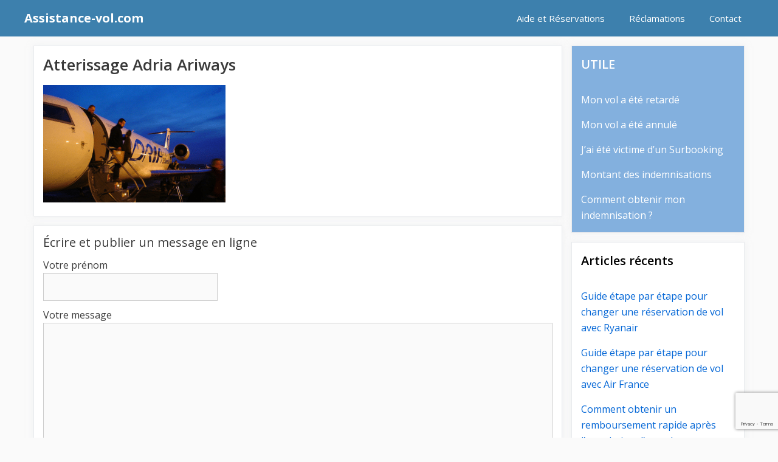

--- FILE ---
content_type: text/html; charset=utf-8
request_url: https://www.google.com/recaptcha/api2/anchor?ar=1&k=6Lf-pssUAAAAAEvB5uJjPPNtbmVBu15_q8atafs9&co=aHR0cHM6Ly9hc3Npc3RhbmNlLXZvbC5jb206NDQz&hl=en&v=PoyoqOPhxBO7pBk68S4YbpHZ&size=invisible&anchor-ms=20000&execute-ms=30000&cb=8m9o9gwongc2
body_size: 48830
content:
<!DOCTYPE HTML><html dir="ltr" lang="en"><head><meta http-equiv="Content-Type" content="text/html; charset=UTF-8">
<meta http-equiv="X-UA-Compatible" content="IE=edge">
<title>reCAPTCHA</title>
<style type="text/css">
/* cyrillic-ext */
@font-face {
  font-family: 'Roboto';
  font-style: normal;
  font-weight: 400;
  font-stretch: 100%;
  src: url(//fonts.gstatic.com/s/roboto/v48/KFO7CnqEu92Fr1ME7kSn66aGLdTylUAMa3GUBHMdazTgWw.woff2) format('woff2');
  unicode-range: U+0460-052F, U+1C80-1C8A, U+20B4, U+2DE0-2DFF, U+A640-A69F, U+FE2E-FE2F;
}
/* cyrillic */
@font-face {
  font-family: 'Roboto';
  font-style: normal;
  font-weight: 400;
  font-stretch: 100%;
  src: url(//fonts.gstatic.com/s/roboto/v48/KFO7CnqEu92Fr1ME7kSn66aGLdTylUAMa3iUBHMdazTgWw.woff2) format('woff2');
  unicode-range: U+0301, U+0400-045F, U+0490-0491, U+04B0-04B1, U+2116;
}
/* greek-ext */
@font-face {
  font-family: 'Roboto';
  font-style: normal;
  font-weight: 400;
  font-stretch: 100%;
  src: url(//fonts.gstatic.com/s/roboto/v48/KFO7CnqEu92Fr1ME7kSn66aGLdTylUAMa3CUBHMdazTgWw.woff2) format('woff2');
  unicode-range: U+1F00-1FFF;
}
/* greek */
@font-face {
  font-family: 'Roboto';
  font-style: normal;
  font-weight: 400;
  font-stretch: 100%;
  src: url(//fonts.gstatic.com/s/roboto/v48/KFO7CnqEu92Fr1ME7kSn66aGLdTylUAMa3-UBHMdazTgWw.woff2) format('woff2');
  unicode-range: U+0370-0377, U+037A-037F, U+0384-038A, U+038C, U+038E-03A1, U+03A3-03FF;
}
/* math */
@font-face {
  font-family: 'Roboto';
  font-style: normal;
  font-weight: 400;
  font-stretch: 100%;
  src: url(//fonts.gstatic.com/s/roboto/v48/KFO7CnqEu92Fr1ME7kSn66aGLdTylUAMawCUBHMdazTgWw.woff2) format('woff2');
  unicode-range: U+0302-0303, U+0305, U+0307-0308, U+0310, U+0312, U+0315, U+031A, U+0326-0327, U+032C, U+032F-0330, U+0332-0333, U+0338, U+033A, U+0346, U+034D, U+0391-03A1, U+03A3-03A9, U+03B1-03C9, U+03D1, U+03D5-03D6, U+03F0-03F1, U+03F4-03F5, U+2016-2017, U+2034-2038, U+203C, U+2040, U+2043, U+2047, U+2050, U+2057, U+205F, U+2070-2071, U+2074-208E, U+2090-209C, U+20D0-20DC, U+20E1, U+20E5-20EF, U+2100-2112, U+2114-2115, U+2117-2121, U+2123-214F, U+2190, U+2192, U+2194-21AE, U+21B0-21E5, U+21F1-21F2, U+21F4-2211, U+2213-2214, U+2216-22FF, U+2308-230B, U+2310, U+2319, U+231C-2321, U+2336-237A, U+237C, U+2395, U+239B-23B7, U+23D0, U+23DC-23E1, U+2474-2475, U+25AF, U+25B3, U+25B7, U+25BD, U+25C1, U+25CA, U+25CC, U+25FB, U+266D-266F, U+27C0-27FF, U+2900-2AFF, U+2B0E-2B11, U+2B30-2B4C, U+2BFE, U+3030, U+FF5B, U+FF5D, U+1D400-1D7FF, U+1EE00-1EEFF;
}
/* symbols */
@font-face {
  font-family: 'Roboto';
  font-style: normal;
  font-weight: 400;
  font-stretch: 100%;
  src: url(//fonts.gstatic.com/s/roboto/v48/KFO7CnqEu92Fr1ME7kSn66aGLdTylUAMaxKUBHMdazTgWw.woff2) format('woff2');
  unicode-range: U+0001-000C, U+000E-001F, U+007F-009F, U+20DD-20E0, U+20E2-20E4, U+2150-218F, U+2190, U+2192, U+2194-2199, U+21AF, U+21E6-21F0, U+21F3, U+2218-2219, U+2299, U+22C4-22C6, U+2300-243F, U+2440-244A, U+2460-24FF, U+25A0-27BF, U+2800-28FF, U+2921-2922, U+2981, U+29BF, U+29EB, U+2B00-2BFF, U+4DC0-4DFF, U+FFF9-FFFB, U+10140-1018E, U+10190-1019C, U+101A0, U+101D0-101FD, U+102E0-102FB, U+10E60-10E7E, U+1D2C0-1D2D3, U+1D2E0-1D37F, U+1F000-1F0FF, U+1F100-1F1AD, U+1F1E6-1F1FF, U+1F30D-1F30F, U+1F315, U+1F31C, U+1F31E, U+1F320-1F32C, U+1F336, U+1F378, U+1F37D, U+1F382, U+1F393-1F39F, U+1F3A7-1F3A8, U+1F3AC-1F3AF, U+1F3C2, U+1F3C4-1F3C6, U+1F3CA-1F3CE, U+1F3D4-1F3E0, U+1F3ED, U+1F3F1-1F3F3, U+1F3F5-1F3F7, U+1F408, U+1F415, U+1F41F, U+1F426, U+1F43F, U+1F441-1F442, U+1F444, U+1F446-1F449, U+1F44C-1F44E, U+1F453, U+1F46A, U+1F47D, U+1F4A3, U+1F4B0, U+1F4B3, U+1F4B9, U+1F4BB, U+1F4BF, U+1F4C8-1F4CB, U+1F4D6, U+1F4DA, U+1F4DF, U+1F4E3-1F4E6, U+1F4EA-1F4ED, U+1F4F7, U+1F4F9-1F4FB, U+1F4FD-1F4FE, U+1F503, U+1F507-1F50B, U+1F50D, U+1F512-1F513, U+1F53E-1F54A, U+1F54F-1F5FA, U+1F610, U+1F650-1F67F, U+1F687, U+1F68D, U+1F691, U+1F694, U+1F698, U+1F6AD, U+1F6B2, U+1F6B9-1F6BA, U+1F6BC, U+1F6C6-1F6CF, U+1F6D3-1F6D7, U+1F6E0-1F6EA, U+1F6F0-1F6F3, U+1F6F7-1F6FC, U+1F700-1F7FF, U+1F800-1F80B, U+1F810-1F847, U+1F850-1F859, U+1F860-1F887, U+1F890-1F8AD, U+1F8B0-1F8BB, U+1F8C0-1F8C1, U+1F900-1F90B, U+1F93B, U+1F946, U+1F984, U+1F996, U+1F9E9, U+1FA00-1FA6F, U+1FA70-1FA7C, U+1FA80-1FA89, U+1FA8F-1FAC6, U+1FACE-1FADC, U+1FADF-1FAE9, U+1FAF0-1FAF8, U+1FB00-1FBFF;
}
/* vietnamese */
@font-face {
  font-family: 'Roboto';
  font-style: normal;
  font-weight: 400;
  font-stretch: 100%;
  src: url(//fonts.gstatic.com/s/roboto/v48/KFO7CnqEu92Fr1ME7kSn66aGLdTylUAMa3OUBHMdazTgWw.woff2) format('woff2');
  unicode-range: U+0102-0103, U+0110-0111, U+0128-0129, U+0168-0169, U+01A0-01A1, U+01AF-01B0, U+0300-0301, U+0303-0304, U+0308-0309, U+0323, U+0329, U+1EA0-1EF9, U+20AB;
}
/* latin-ext */
@font-face {
  font-family: 'Roboto';
  font-style: normal;
  font-weight: 400;
  font-stretch: 100%;
  src: url(//fonts.gstatic.com/s/roboto/v48/KFO7CnqEu92Fr1ME7kSn66aGLdTylUAMa3KUBHMdazTgWw.woff2) format('woff2');
  unicode-range: U+0100-02BA, U+02BD-02C5, U+02C7-02CC, U+02CE-02D7, U+02DD-02FF, U+0304, U+0308, U+0329, U+1D00-1DBF, U+1E00-1E9F, U+1EF2-1EFF, U+2020, U+20A0-20AB, U+20AD-20C0, U+2113, U+2C60-2C7F, U+A720-A7FF;
}
/* latin */
@font-face {
  font-family: 'Roboto';
  font-style: normal;
  font-weight: 400;
  font-stretch: 100%;
  src: url(//fonts.gstatic.com/s/roboto/v48/KFO7CnqEu92Fr1ME7kSn66aGLdTylUAMa3yUBHMdazQ.woff2) format('woff2');
  unicode-range: U+0000-00FF, U+0131, U+0152-0153, U+02BB-02BC, U+02C6, U+02DA, U+02DC, U+0304, U+0308, U+0329, U+2000-206F, U+20AC, U+2122, U+2191, U+2193, U+2212, U+2215, U+FEFF, U+FFFD;
}
/* cyrillic-ext */
@font-face {
  font-family: 'Roboto';
  font-style: normal;
  font-weight: 500;
  font-stretch: 100%;
  src: url(//fonts.gstatic.com/s/roboto/v48/KFO7CnqEu92Fr1ME7kSn66aGLdTylUAMa3GUBHMdazTgWw.woff2) format('woff2');
  unicode-range: U+0460-052F, U+1C80-1C8A, U+20B4, U+2DE0-2DFF, U+A640-A69F, U+FE2E-FE2F;
}
/* cyrillic */
@font-face {
  font-family: 'Roboto';
  font-style: normal;
  font-weight: 500;
  font-stretch: 100%;
  src: url(//fonts.gstatic.com/s/roboto/v48/KFO7CnqEu92Fr1ME7kSn66aGLdTylUAMa3iUBHMdazTgWw.woff2) format('woff2');
  unicode-range: U+0301, U+0400-045F, U+0490-0491, U+04B0-04B1, U+2116;
}
/* greek-ext */
@font-face {
  font-family: 'Roboto';
  font-style: normal;
  font-weight: 500;
  font-stretch: 100%;
  src: url(//fonts.gstatic.com/s/roboto/v48/KFO7CnqEu92Fr1ME7kSn66aGLdTylUAMa3CUBHMdazTgWw.woff2) format('woff2');
  unicode-range: U+1F00-1FFF;
}
/* greek */
@font-face {
  font-family: 'Roboto';
  font-style: normal;
  font-weight: 500;
  font-stretch: 100%;
  src: url(//fonts.gstatic.com/s/roboto/v48/KFO7CnqEu92Fr1ME7kSn66aGLdTylUAMa3-UBHMdazTgWw.woff2) format('woff2');
  unicode-range: U+0370-0377, U+037A-037F, U+0384-038A, U+038C, U+038E-03A1, U+03A3-03FF;
}
/* math */
@font-face {
  font-family: 'Roboto';
  font-style: normal;
  font-weight: 500;
  font-stretch: 100%;
  src: url(//fonts.gstatic.com/s/roboto/v48/KFO7CnqEu92Fr1ME7kSn66aGLdTylUAMawCUBHMdazTgWw.woff2) format('woff2');
  unicode-range: U+0302-0303, U+0305, U+0307-0308, U+0310, U+0312, U+0315, U+031A, U+0326-0327, U+032C, U+032F-0330, U+0332-0333, U+0338, U+033A, U+0346, U+034D, U+0391-03A1, U+03A3-03A9, U+03B1-03C9, U+03D1, U+03D5-03D6, U+03F0-03F1, U+03F4-03F5, U+2016-2017, U+2034-2038, U+203C, U+2040, U+2043, U+2047, U+2050, U+2057, U+205F, U+2070-2071, U+2074-208E, U+2090-209C, U+20D0-20DC, U+20E1, U+20E5-20EF, U+2100-2112, U+2114-2115, U+2117-2121, U+2123-214F, U+2190, U+2192, U+2194-21AE, U+21B0-21E5, U+21F1-21F2, U+21F4-2211, U+2213-2214, U+2216-22FF, U+2308-230B, U+2310, U+2319, U+231C-2321, U+2336-237A, U+237C, U+2395, U+239B-23B7, U+23D0, U+23DC-23E1, U+2474-2475, U+25AF, U+25B3, U+25B7, U+25BD, U+25C1, U+25CA, U+25CC, U+25FB, U+266D-266F, U+27C0-27FF, U+2900-2AFF, U+2B0E-2B11, U+2B30-2B4C, U+2BFE, U+3030, U+FF5B, U+FF5D, U+1D400-1D7FF, U+1EE00-1EEFF;
}
/* symbols */
@font-face {
  font-family: 'Roboto';
  font-style: normal;
  font-weight: 500;
  font-stretch: 100%;
  src: url(//fonts.gstatic.com/s/roboto/v48/KFO7CnqEu92Fr1ME7kSn66aGLdTylUAMaxKUBHMdazTgWw.woff2) format('woff2');
  unicode-range: U+0001-000C, U+000E-001F, U+007F-009F, U+20DD-20E0, U+20E2-20E4, U+2150-218F, U+2190, U+2192, U+2194-2199, U+21AF, U+21E6-21F0, U+21F3, U+2218-2219, U+2299, U+22C4-22C6, U+2300-243F, U+2440-244A, U+2460-24FF, U+25A0-27BF, U+2800-28FF, U+2921-2922, U+2981, U+29BF, U+29EB, U+2B00-2BFF, U+4DC0-4DFF, U+FFF9-FFFB, U+10140-1018E, U+10190-1019C, U+101A0, U+101D0-101FD, U+102E0-102FB, U+10E60-10E7E, U+1D2C0-1D2D3, U+1D2E0-1D37F, U+1F000-1F0FF, U+1F100-1F1AD, U+1F1E6-1F1FF, U+1F30D-1F30F, U+1F315, U+1F31C, U+1F31E, U+1F320-1F32C, U+1F336, U+1F378, U+1F37D, U+1F382, U+1F393-1F39F, U+1F3A7-1F3A8, U+1F3AC-1F3AF, U+1F3C2, U+1F3C4-1F3C6, U+1F3CA-1F3CE, U+1F3D4-1F3E0, U+1F3ED, U+1F3F1-1F3F3, U+1F3F5-1F3F7, U+1F408, U+1F415, U+1F41F, U+1F426, U+1F43F, U+1F441-1F442, U+1F444, U+1F446-1F449, U+1F44C-1F44E, U+1F453, U+1F46A, U+1F47D, U+1F4A3, U+1F4B0, U+1F4B3, U+1F4B9, U+1F4BB, U+1F4BF, U+1F4C8-1F4CB, U+1F4D6, U+1F4DA, U+1F4DF, U+1F4E3-1F4E6, U+1F4EA-1F4ED, U+1F4F7, U+1F4F9-1F4FB, U+1F4FD-1F4FE, U+1F503, U+1F507-1F50B, U+1F50D, U+1F512-1F513, U+1F53E-1F54A, U+1F54F-1F5FA, U+1F610, U+1F650-1F67F, U+1F687, U+1F68D, U+1F691, U+1F694, U+1F698, U+1F6AD, U+1F6B2, U+1F6B9-1F6BA, U+1F6BC, U+1F6C6-1F6CF, U+1F6D3-1F6D7, U+1F6E0-1F6EA, U+1F6F0-1F6F3, U+1F6F7-1F6FC, U+1F700-1F7FF, U+1F800-1F80B, U+1F810-1F847, U+1F850-1F859, U+1F860-1F887, U+1F890-1F8AD, U+1F8B0-1F8BB, U+1F8C0-1F8C1, U+1F900-1F90B, U+1F93B, U+1F946, U+1F984, U+1F996, U+1F9E9, U+1FA00-1FA6F, U+1FA70-1FA7C, U+1FA80-1FA89, U+1FA8F-1FAC6, U+1FACE-1FADC, U+1FADF-1FAE9, U+1FAF0-1FAF8, U+1FB00-1FBFF;
}
/* vietnamese */
@font-face {
  font-family: 'Roboto';
  font-style: normal;
  font-weight: 500;
  font-stretch: 100%;
  src: url(//fonts.gstatic.com/s/roboto/v48/KFO7CnqEu92Fr1ME7kSn66aGLdTylUAMa3OUBHMdazTgWw.woff2) format('woff2');
  unicode-range: U+0102-0103, U+0110-0111, U+0128-0129, U+0168-0169, U+01A0-01A1, U+01AF-01B0, U+0300-0301, U+0303-0304, U+0308-0309, U+0323, U+0329, U+1EA0-1EF9, U+20AB;
}
/* latin-ext */
@font-face {
  font-family: 'Roboto';
  font-style: normal;
  font-weight: 500;
  font-stretch: 100%;
  src: url(//fonts.gstatic.com/s/roboto/v48/KFO7CnqEu92Fr1ME7kSn66aGLdTylUAMa3KUBHMdazTgWw.woff2) format('woff2');
  unicode-range: U+0100-02BA, U+02BD-02C5, U+02C7-02CC, U+02CE-02D7, U+02DD-02FF, U+0304, U+0308, U+0329, U+1D00-1DBF, U+1E00-1E9F, U+1EF2-1EFF, U+2020, U+20A0-20AB, U+20AD-20C0, U+2113, U+2C60-2C7F, U+A720-A7FF;
}
/* latin */
@font-face {
  font-family: 'Roboto';
  font-style: normal;
  font-weight: 500;
  font-stretch: 100%;
  src: url(//fonts.gstatic.com/s/roboto/v48/KFO7CnqEu92Fr1ME7kSn66aGLdTylUAMa3yUBHMdazQ.woff2) format('woff2');
  unicode-range: U+0000-00FF, U+0131, U+0152-0153, U+02BB-02BC, U+02C6, U+02DA, U+02DC, U+0304, U+0308, U+0329, U+2000-206F, U+20AC, U+2122, U+2191, U+2193, U+2212, U+2215, U+FEFF, U+FFFD;
}
/* cyrillic-ext */
@font-face {
  font-family: 'Roboto';
  font-style: normal;
  font-weight: 900;
  font-stretch: 100%;
  src: url(//fonts.gstatic.com/s/roboto/v48/KFO7CnqEu92Fr1ME7kSn66aGLdTylUAMa3GUBHMdazTgWw.woff2) format('woff2');
  unicode-range: U+0460-052F, U+1C80-1C8A, U+20B4, U+2DE0-2DFF, U+A640-A69F, U+FE2E-FE2F;
}
/* cyrillic */
@font-face {
  font-family: 'Roboto';
  font-style: normal;
  font-weight: 900;
  font-stretch: 100%;
  src: url(//fonts.gstatic.com/s/roboto/v48/KFO7CnqEu92Fr1ME7kSn66aGLdTylUAMa3iUBHMdazTgWw.woff2) format('woff2');
  unicode-range: U+0301, U+0400-045F, U+0490-0491, U+04B0-04B1, U+2116;
}
/* greek-ext */
@font-face {
  font-family: 'Roboto';
  font-style: normal;
  font-weight: 900;
  font-stretch: 100%;
  src: url(//fonts.gstatic.com/s/roboto/v48/KFO7CnqEu92Fr1ME7kSn66aGLdTylUAMa3CUBHMdazTgWw.woff2) format('woff2');
  unicode-range: U+1F00-1FFF;
}
/* greek */
@font-face {
  font-family: 'Roboto';
  font-style: normal;
  font-weight: 900;
  font-stretch: 100%;
  src: url(//fonts.gstatic.com/s/roboto/v48/KFO7CnqEu92Fr1ME7kSn66aGLdTylUAMa3-UBHMdazTgWw.woff2) format('woff2');
  unicode-range: U+0370-0377, U+037A-037F, U+0384-038A, U+038C, U+038E-03A1, U+03A3-03FF;
}
/* math */
@font-face {
  font-family: 'Roboto';
  font-style: normal;
  font-weight: 900;
  font-stretch: 100%;
  src: url(//fonts.gstatic.com/s/roboto/v48/KFO7CnqEu92Fr1ME7kSn66aGLdTylUAMawCUBHMdazTgWw.woff2) format('woff2');
  unicode-range: U+0302-0303, U+0305, U+0307-0308, U+0310, U+0312, U+0315, U+031A, U+0326-0327, U+032C, U+032F-0330, U+0332-0333, U+0338, U+033A, U+0346, U+034D, U+0391-03A1, U+03A3-03A9, U+03B1-03C9, U+03D1, U+03D5-03D6, U+03F0-03F1, U+03F4-03F5, U+2016-2017, U+2034-2038, U+203C, U+2040, U+2043, U+2047, U+2050, U+2057, U+205F, U+2070-2071, U+2074-208E, U+2090-209C, U+20D0-20DC, U+20E1, U+20E5-20EF, U+2100-2112, U+2114-2115, U+2117-2121, U+2123-214F, U+2190, U+2192, U+2194-21AE, U+21B0-21E5, U+21F1-21F2, U+21F4-2211, U+2213-2214, U+2216-22FF, U+2308-230B, U+2310, U+2319, U+231C-2321, U+2336-237A, U+237C, U+2395, U+239B-23B7, U+23D0, U+23DC-23E1, U+2474-2475, U+25AF, U+25B3, U+25B7, U+25BD, U+25C1, U+25CA, U+25CC, U+25FB, U+266D-266F, U+27C0-27FF, U+2900-2AFF, U+2B0E-2B11, U+2B30-2B4C, U+2BFE, U+3030, U+FF5B, U+FF5D, U+1D400-1D7FF, U+1EE00-1EEFF;
}
/* symbols */
@font-face {
  font-family: 'Roboto';
  font-style: normal;
  font-weight: 900;
  font-stretch: 100%;
  src: url(//fonts.gstatic.com/s/roboto/v48/KFO7CnqEu92Fr1ME7kSn66aGLdTylUAMaxKUBHMdazTgWw.woff2) format('woff2');
  unicode-range: U+0001-000C, U+000E-001F, U+007F-009F, U+20DD-20E0, U+20E2-20E4, U+2150-218F, U+2190, U+2192, U+2194-2199, U+21AF, U+21E6-21F0, U+21F3, U+2218-2219, U+2299, U+22C4-22C6, U+2300-243F, U+2440-244A, U+2460-24FF, U+25A0-27BF, U+2800-28FF, U+2921-2922, U+2981, U+29BF, U+29EB, U+2B00-2BFF, U+4DC0-4DFF, U+FFF9-FFFB, U+10140-1018E, U+10190-1019C, U+101A0, U+101D0-101FD, U+102E0-102FB, U+10E60-10E7E, U+1D2C0-1D2D3, U+1D2E0-1D37F, U+1F000-1F0FF, U+1F100-1F1AD, U+1F1E6-1F1FF, U+1F30D-1F30F, U+1F315, U+1F31C, U+1F31E, U+1F320-1F32C, U+1F336, U+1F378, U+1F37D, U+1F382, U+1F393-1F39F, U+1F3A7-1F3A8, U+1F3AC-1F3AF, U+1F3C2, U+1F3C4-1F3C6, U+1F3CA-1F3CE, U+1F3D4-1F3E0, U+1F3ED, U+1F3F1-1F3F3, U+1F3F5-1F3F7, U+1F408, U+1F415, U+1F41F, U+1F426, U+1F43F, U+1F441-1F442, U+1F444, U+1F446-1F449, U+1F44C-1F44E, U+1F453, U+1F46A, U+1F47D, U+1F4A3, U+1F4B0, U+1F4B3, U+1F4B9, U+1F4BB, U+1F4BF, U+1F4C8-1F4CB, U+1F4D6, U+1F4DA, U+1F4DF, U+1F4E3-1F4E6, U+1F4EA-1F4ED, U+1F4F7, U+1F4F9-1F4FB, U+1F4FD-1F4FE, U+1F503, U+1F507-1F50B, U+1F50D, U+1F512-1F513, U+1F53E-1F54A, U+1F54F-1F5FA, U+1F610, U+1F650-1F67F, U+1F687, U+1F68D, U+1F691, U+1F694, U+1F698, U+1F6AD, U+1F6B2, U+1F6B9-1F6BA, U+1F6BC, U+1F6C6-1F6CF, U+1F6D3-1F6D7, U+1F6E0-1F6EA, U+1F6F0-1F6F3, U+1F6F7-1F6FC, U+1F700-1F7FF, U+1F800-1F80B, U+1F810-1F847, U+1F850-1F859, U+1F860-1F887, U+1F890-1F8AD, U+1F8B0-1F8BB, U+1F8C0-1F8C1, U+1F900-1F90B, U+1F93B, U+1F946, U+1F984, U+1F996, U+1F9E9, U+1FA00-1FA6F, U+1FA70-1FA7C, U+1FA80-1FA89, U+1FA8F-1FAC6, U+1FACE-1FADC, U+1FADF-1FAE9, U+1FAF0-1FAF8, U+1FB00-1FBFF;
}
/* vietnamese */
@font-face {
  font-family: 'Roboto';
  font-style: normal;
  font-weight: 900;
  font-stretch: 100%;
  src: url(//fonts.gstatic.com/s/roboto/v48/KFO7CnqEu92Fr1ME7kSn66aGLdTylUAMa3OUBHMdazTgWw.woff2) format('woff2');
  unicode-range: U+0102-0103, U+0110-0111, U+0128-0129, U+0168-0169, U+01A0-01A1, U+01AF-01B0, U+0300-0301, U+0303-0304, U+0308-0309, U+0323, U+0329, U+1EA0-1EF9, U+20AB;
}
/* latin-ext */
@font-face {
  font-family: 'Roboto';
  font-style: normal;
  font-weight: 900;
  font-stretch: 100%;
  src: url(//fonts.gstatic.com/s/roboto/v48/KFO7CnqEu92Fr1ME7kSn66aGLdTylUAMa3KUBHMdazTgWw.woff2) format('woff2');
  unicode-range: U+0100-02BA, U+02BD-02C5, U+02C7-02CC, U+02CE-02D7, U+02DD-02FF, U+0304, U+0308, U+0329, U+1D00-1DBF, U+1E00-1E9F, U+1EF2-1EFF, U+2020, U+20A0-20AB, U+20AD-20C0, U+2113, U+2C60-2C7F, U+A720-A7FF;
}
/* latin */
@font-face {
  font-family: 'Roboto';
  font-style: normal;
  font-weight: 900;
  font-stretch: 100%;
  src: url(//fonts.gstatic.com/s/roboto/v48/KFO7CnqEu92Fr1ME7kSn66aGLdTylUAMa3yUBHMdazQ.woff2) format('woff2');
  unicode-range: U+0000-00FF, U+0131, U+0152-0153, U+02BB-02BC, U+02C6, U+02DA, U+02DC, U+0304, U+0308, U+0329, U+2000-206F, U+20AC, U+2122, U+2191, U+2193, U+2212, U+2215, U+FEFF, U+FFFD;
}

</style>
<link rel="stylesheet" type="text/css" href="https://www.gstatic.com/recaptcha/releases/PoyoqOPhxBO7pBk68S4YbpHZ/styles__ltr.css">
<script nonce="57X2eFTY5otB9KUni7o0Wg" type="text/javascript">window['__recaptcha_api'] = 'https://www.google.com/recaptcha/api2/';</script>
<script type="text/javascript" src="https://www.gstatic.com/recaptcha/releases/PoyoqOPhxBO7pBk68S4YbpHZ/recaptcha__en.js" nonce="57X2eFTY5otB9KUni7o0Wg">
      
    </script></head>
<body><div id="rc-anchor-alert" class="rc-anchor-alert"></div>
<input type="hidden" id="recaptcha-token" value="[base64]">
<script type="text/javascript" nonce="57X2eFTY5otB9KUni7o0Wg">
      recaptcha.anchor.Main.init("[\x22ainput\x22,[\x22bgdata\x22,\x22\x22,\[base64]/[base64]/[base64]/ZyhXLGgpOnEoW04sMjEsbF0sVywwKSxoKSxmYWxzZSxmYWxzZSl9Y2F0Y2goayl7RygzNTgsVyk/[base64]/[base64]/[base64]/[base64]/[base64]/[base64]/[base64]/bmV3IEJbT10oRFswXSk6dz09Mj9uZXcgQltPXShEWzBdLERbMV0pOnc9PTM/bmV3IEJbT10oRFswXSxEWzFdLERbMl0pOnc9PTQ/[base64]/[base64]/[base64]/[base64]/[base64]\\u003d\x22,\[base64]\x22,\x22w57Du8K2I8KFw5xcw4U6K8KtwqQ5wqPDtxRTHAZlwqI5w4fDtsKewq3CrWN9wrtpw4rDq1vDvsOJwqY0UsOBGQLClmEuYm/DrsOaCsKxw4FQZnbChSIUSMOLw4DCosKbw7vCosKjwr3CoMOAKAzCssKtWcKiwqbChCJfAcOtw5TCg8KrwpbCvFvCh8OJKDZeXcO8C8KqaTBycMOqJB/Cg8KfHBQTw5grYkV3wrvCmcOGw7vDvMOcTzlRwqIFwo09w4TDkxcVwoAOwoLCjsOLSsKKw7jClFbCu8KBIRMwasKXw5/Cv3oGaRDDimHDvRhMwonDlMKlTgzDsiEgEsO6wprDslHDk8OQwpldwq9OOFogKH5Ow5rCsMKZwqxPLljDvxHDtMOuw7LDnxzDnMOoLR/DtcKpNcK4W8KpwqzCgjDCocKZw6bCsRjDi8OZw63DqMOXw5Bdw6snXcOJVCXCucKhwoDCgV3ClMOZw6vDgQ0CMMOEw5jDjQfCi1TClMK8MUnDuRTCmsOXXn3CoHAuUcK6wqDDmwQVchPCo8K1w7oIXncYwprDmxHDplx/PEt2w4HCixcjTkVDLwTCm3RDw4zDgVLCgTzDosK+wpjDjlE8wrJATMOLw5DDs8KQwqfDhEs2w41Aw5/[base64]/[base64]/DtMOkwqc0QBVZw5wYw5V/[base64]/[base64]/Dlk3Dr8Oxw5rDglYeFcKxPMKvF0PCiSUqfMONTsKtw6TClFsrWTDDvcKWwqjDhMKewqURJSTDqQvChwMKPFd8woFuG8K3w4XDl8K/wqTCssOtw53CksKRaMKTw6AyBMK+Zj0eRwPCh8Onw58+wqgpwrcjQ8OqwoLDjSFgwqYCS1JZwqptwrlIRMKpNcOZw5/CpcKdw71Pw7TCm8OtwrjDksKIUSvDnl7Dp0E5aWshDGfDpsKXdsKYIcKCJsOzbMKyf8OTdsOAw5zDpFwkYsKkMWUgw73DhBHCnMOsw6zCujPDhkg8w4Y1w5HCokNZw4PCn8Khwr/CsHjDl1rCqjTDg2hAw7rClmE5DsKAVxvDi8OsL8Kkw7/CpyU+Y8KOAEbCnUDCtTkow69Fw4bClwnDs3zDk3jCrGJxaMOqAMK4DcOJc0fDpcO2wp1Cw57DvsO9wp/[base64]/Cp8O7w5fCoCTDrMK6NAnDkMKQw7DChsOtw5zClsKkwoIUwqovwpt4SgVUw7IVwpQiwrPDkxfCgkUIPyF5wrLDhhNYw4zDmMOTw7nDlyBhF8KXw4Uqw63CisONS8OxHDPCuwzCkX/CshIJw5Jvwq3DnAJsWcOfacKVfMKzw7R1EkRxHTbDmcOPb0gBwoLCmFrClj/Cv8KPRcOLw5gwwp9bwqU0w5zCrDvDmVpWSxhvQlnCj0vDnAPDmWJsLsOpwrN/w4vDvXDCq8KrwpfDg8K0RkrCgsKOwpcfw7LCrcKawrANfcKjXsO1woDCvMOwwpI/[base64]/CqMO8SGPDlzZcw5ZowqZ5G13DplJ4w5LCmMKMwo0Nw54PwqPCl2VhGcKXwpskwrhUwrMYXC3CllrDnnZAw7XCqMKcw7/[base64]/[base64]/DtE/Ci03CjMOgwoPDmsKVFMKEHMKnw44uCsK4wqEiw5bCg8KEUcORwr7DhGtbwoLCq0oLw4Nfw7jCg00Hw5PDq8KOw7sHE8Opc8KifTrCl1NOCm92AsOnX8Ogw4YFPBLDhA7ClSjDs8Khw6HCih8Kw5rCrX/CuRjCtMOhAsOrdcK5wq3DusOxWcKtw4TCicKtIsKZw7AWwqM/H8KQFcKOXcOIwpIrXE3Co8O3w67DiG59JXvCp8O1UsO1woF2GsK7w4fDoMK+w4TDr8KAwqLCvQXCpcK/YMOGLcK+R8OOwqM0McO1wqAFw7ZFw7APCWTDncKXWsOjDA/DoMOVw5PCs2oZwqAKBXcDwpLDmgbCusKaw4w9wodnSU3CocO1QMORWTduG8OJw5rCnE/[base64]/ChcKew5sZwobCpn52w5jCp8Ksw5/Do8ORw6/DjWVUwpAswpfDgcOtwqrCiknCjsKOwqh3EHhARHrDpCx+XlfCqxLDqwwYc8OYw7bCoTHCl0QZHMKcw7YQCMOcPVnCq8ObwpwuJ8OvH1PCpMOzw77Cn8Oaw4jCsFHCtnUGFyolw5DDlsO4OsK1bVJzCcOnw4xQw7nCrcO3woTDsMK6wqHDrsK/Ex3CowYdwqtow6fDnMKKQkfCoGdiwpwtw6LDt8O+w47Dh3MbwpHCgzcawr1sJwrDgMKxw4nDk8ONEBVieUgUwoTCrMOoYVzDl115w7DCoWRgw7DCqsOdbhfDmhvCknjCqBjCvcKSW8K2wqQIKMKlYcORwoI0SMKOw61sM8KKwrF/TFLCjMK9IcK7w7huwrB5NcKrwo/DpcOQwpvCv8O6QQNCeEcfwo0WUHXCmmB/[base64]/CgQHDo8OAwrN4wq/DlsOkMHnCtUs3EwXDmsO4wrXDh8OzwoVBeMOXeMOXwqN8ACoUWMORwoAMw6FRCXIZFwQIfMO2w4hBVic3eVzCjcONJMOFwqvDmlzDmsK+WhTCiBPCqFwEaMOJw4MGw6jCicK0wqlbw4Rbw4YeG3w/B2ksAVTDtMKaZsKRRAsXDsOkwo8UbcOfwoVqSsKkISJZwqtbC8OAwpDDvsOxQwknwpV6w6bChBTCtMOyw6dhIB7CjsK9w7DCmyJpJ8K2wpfDkE7DuMKhw707wop9AlbDosKZw5/DrEbCtMK0ecO3FAFZwpLCigY5bg5Ewokew7rCjsOIworDp8O8w67DnkjDhcO2w6ECw7wmw71AJMK5w5fCvUrCkQ/CsD0eXsKHCcK6Iks/w4ZLfMOtwqISwrJmWMKWwpIcw4pUeMO9w6M/IsODCMOdw60RwrRmKsOUwoQ6QTtYSFJ6w6MUPhbDjGh+wqbDiEnDtMKzYzXCkcKrwpPCmsOIw4oUwoxYLDsgOnVwPcOMwrwjWXA1wrt6cMK1wo3DmsOKTQvDrcK5w5xfay7CtwUVwrArwplMHcODwobChhEcQsOLw68IwqPDtRfDiMODMcKRBcOWJX/[base64]/CmsOFGsKMTcK3Uksdw5/CujZ3CwYqwpbDgxPDp8KNw4nDmnPCocOxKSPCgMK9E8K9w7HCi1Z/YcKlBsO3Q8KUHMOLw6fClHrCmMKRRFBUwphIC8OWNnAeBMK1EMO4w6jDgsKVw4/ChsK9KMKQWyJmw6fClsKQwqhiwoLCo2vCjcOlwqjCrlbCjDfDnHQvw6PCmxBtw5XCjRzDnXRLwrbDp0/DoMOWUxvCrcOGwqxVW8KEJmwXPMKawqpBw7HDhMK/w6DCtAlFX8K+w4rCgcK5wp1+w6trBsOoeGnDkjHDi8Kzwo3DmcKfwqJ4w6fDglvClTnCk8KZw51rG05IamvCi3DCmVzCmcKkwozDisKVAMO/ZcOcwpYVXMKawoBfw5Jkwp5FwrNZLsOgw6bCriTChsKLTVUAA8Kxwr7DtDF1wr5gbcKvTMO0cxzCkn9QAGDCryhPw4wfP8KSLcKPw6rDmS7Cgx7DmMK2bMKkw7HCuTzCmw3CkxDDuhZyecOBwo/CgXYdw7tuwr/Cj1lBXm0KIF4jwoLDjWXDnMO3cU3DpMOMf0RlwoYLw7BDwoF5w67DqnQPwqHDnCXCm8K8LGPCpHkLwoDCijYRHFnCogglb8ONY0vCkGYIw6LDusK1wqgea1rComAUIsO+JMOxwpXDkzvCplDDjMOfWcKcw6vClMOkw6N5FA/Dq8O5fcK/w7ADJcODw41iwpHChMKHMcKKw5sTw7oWb8ODKVHCo8OqwpR8w5PCp8KXw7zDkcOuHSfDq8KlGBPCn37CqGjCisKPw5IKd8KyTiIZdis5Il8Tw5bCvzIkw6/DtX7CtcOywqo0w6/Cnn0/Jj/Dpm0nNVzDiBU9w54SWyjCnMOVw7HClylKw6ZHwqfDgsKMwqHCsWDChMOkwo8twpLChcOrQcKlCgBTw6IfIMKuY8KoQCRwRsK0wojCozrDhFpNw6NOL8Obw4zDgMOdw7tYRcOpw6fCrlDCiG42BWo/w4NqECfCgMKVw6JCHC9IWHk6wptAw75DUsKPGDYGwp4owrgxayLDscOXwqdDw6LCnGl6SMOFTV1tGcOuworDs8K9OMOGFMKgccKaw4BITjJRw5F7JWHDjjzCscKswr0OwpUzw7gBIUrDtcK4SShgwo/DmsKewq8QwrvDqMKVw79ZeyEcw7gXwoHCocKhTsKSwp9tYMOvw4FxHMKbw4Nsa27CkUnCmX3CnsKWTsKqw6fClQolwpQ1w5Rtw4xkw4tqw6JKwoNVworCkxbCoALCuifDnUJQwoUiQcKowq83ChJoQnIgw4E+w7QTw7/CuXJsVMKJY8KycsO5w6zDonRYS8Owwo7CkMKHw6fCksKew7jDv0R+wpMJEQnCkcOLw6JYKcKvX2xYwqcmcsOawpbChn8kwp3CiE/[base64]/[base64]/CvWLCgMOoDwkcPUvDgDbCvMK4RhDDkXfDp8OjV8OGw601w7XDh8O3wqJ+w67CsyJCwr/[base64]/B8OXNMOnw5PDhcK0dlTCtBNSUCLCjDzCq1fChsKuPcKZS2nDvgZlScK+wovCg8K1wqApSndIwrk/QQvCqWlRwpF1w69cwqHCqmfDpMOqwoXDs3PDvnJiwqbDqcK8XcOAPHnDt8Knw6IhwrnCi0UjcMKyNMKdwpYaw7Aqwp4tGsOmUSIRwr/[base64]/CgWXCmMK8w70ebHHCgcOQwqlKwoDDlkAkP8K4w6E/BybDhnRoworCu8OjG8KCWMKaw4UvE8Ovw6PCtcODw7J3M8KOw4/DmR03acKvwoXCvlvCssK1UU5ueMOQLMK7w7BMBcKHwqcMX3phw64twoAGw7fCiAjDgcK8N3IDwoQdw6oyw5gjw6ZVFMKBZ8KDEsO0wqAuw545wpzDsENEw5Fuw5XCrQnCuhQ9Ui1Mw41YIMKrwoHDp8O/wr7DucOiw4sywqhzwp0vw41kw4fDlVXDgcKMNMOsOlVDKcOzwpBlb8OOFChge8O0Ng3CpAIqwp4NRsO8GjnCmhfCqMOnGcK+w4DCq0jDln/[base64]/DpCzDi3TCscKYU8OTwpJ8XsOWZGbDqsOzwpjDqy0vYcOWwoDDiy/CtV1NZMK8aGjCncKPVD7DsALDpMOjS8OGwq1+AwPDqzvCoD9Cw4vDk1DDjcOgwrE+MAlxSCwdL0QjP8Olw7MJX2nDr8Ohw47Di8Orw4rDvXzDrsKvw4XDs8OSw50/YVHDm1YZw5fDv8OvFMKmw5TDnDvCm3s3woA8w4NIfsO7w5fCp8Olb3FleR7DhzAPwrzCp8KMwqVKZUDClVd9w6UuXMKlwpXDhzMSwrUta8OuwrxYwoFuCX5/wow7cEQNNG7Cr8ONwoRqw53CqmQ5NsOgSMOHwopxWkPCsCAHwqcYG8O1w61OXk7ClcOXwpcNEGgxw6jDgVAvUiE3w7o1DcKCc8KIaV5bH8K9L2bDo2DCqQArHi5QW8OKwqPCjkpqw794ClMxwpJ5YUrCjwjCmsO9bV9cNMOFA8OCw54dwqjCvsKofWB/w5vChVFzwqYEKMODbTMQdC4Gd8KrwoHDtcOgwp7DkMOGw61bwrx6cx3DsMOGaBbCmiBGw6Juc8KNw6vCicKNw4zCk8OQw4ITwoZcw7DDhcKYIcK5wpnDrA5IYUbCu8Oqw5ZZw6w+wpY+wrHCkz4LYkRCDlkXRcO7FsO/[base64]/Cu8Kxw4rDpjvDpsKHw67CpjZhw4JgVMOJOgF/SsOkXMOmw73CjQnCp1g3czbCu8OLBDgFaX8/w4TDgsOqTcOVw6gXw6kzNEtlVsK6TsKNw6zDnsKFbsKDwrEuw7PDiSTDlsKpw6XDskJIw6Ilw4LCt8KBCUZQPMOGccO9ecOlwpElw5Q3A3rDu1F6DcKzwq83w4PDrzPDt1HDv17CncO9wrHCvMOGeykLecOiw4TDjsOTwozDuMO6cj/CiG3DuMKsXcKHw6kiwqbCu8OFw51Fw4xZJCgvwqnCusOoIcOww5x+w5XDn1jCmTXCtcK7w7bDq8OtIMK5wpk1wrXClcOlwo5qwpTDtSvDoybDo20MwrLCrWnCs2VaV8KjRsOww51Qw6PDucOgVcKPUXRbT8OLw5LDnsOaw5bDkMK/w57CmsOsIcKmVAfCjQrDqcOWwrLCpcOVw43ChMKXIcOVw68NeERBKlTDqMOWO8Ogwqx2w58uw5PCgcKbwrI+w7nDpcKHSMKZw4Vrw7FgHsOuexTCqV/CnH1xw4bCi8KVNgHCoH8WCGzCt8KISsOswpFWw4PDrcOqKAhjIMKDGkV1DMOAXnzDmgBJw4HChUVHwrLCsBfCmhAVw6cBwobDncOWwpDCkAECWsOWQ8K7MCQffj7DmQ7CpsKGwrfDnilAw7zDj8KOA8K5c8OuYcKEwrvCr37DksOiw69ow4NlwrHCiD/ChhMdEcOyw5vCjsKLw483acOnw7bDrMKuajfDp0TCqDvDoRUfVFLDhsOHwqp4IW7DoQt0Olgvwo5twqnClBVwa8Osw4x6PsKWZD98w7V/N8KPwrg/[base64]/Dm8K4Y8KjSy7CiMOXwq/Dpj3DrRFww4New7zDosOoOMKjAcO/TcOtwo4Fw79HwosUwoIQw6DDsEnDucO7wqrCrMKBwoXDhMK0w7EQJTXDilJdw5dZGMO2wrJ5V8OZbxcJw6RJwrZqw7rCnn/[base64]/DjnDhsKGwq/DqkzDh3VVFBEbw7PDq2HDmirCucKUBXHDicKvOjvCo8K/[base64]/Dg8OZTS3ChWB4wrjDpy0fwptNwpoJw50sw4zDmsOMIMKzw6VwfwgwcMKgw4xQwqEdYSVvNSDDtVjCg0F1w7vDgRBzHXNiw5oFwo/DosOHccKQw4jCo8KEL8O1EcOKwqkCwrTCrH1Uwp5zwp9FKcORw6nCsMOkT1vCjsKKwqlbPMOfwpbCp8KHBcO7woVkLxzDtUdiw7XCqTjDi8OQE8OoCgBew4/Cin49woBHasKrKQnDg8O4w7k/wqvCnMKYSMOXw6IUOsKzDMOdw4BIw6dyw6XCn8OhwpwGw4jDtMOawp/Dh8KORsOcw4QzElcTQMK2FkjCrn/CmR/[base64]/CrHp6McKFwqcVK8OYw5towrpmO25dwqbCqsOSwp4vT8O4w4vCliZpQMO3w6cOB8KowrF5LcOTwqDDn0TCscOJUsOXD0PDmxgIw7/CsljCr28gw6cgajFHLAkOw7xMfDFMw6/DpSt+PMKcb8KcDFEKa0bDicKzwqZRwr/DrG4Bw7/DtgVxC8Krc8OjN37CrjDDncOsEsOYw6rCp8OZXMO7aMKiJUQxw61vwprDkypXKcOWwoUawrnCt8K+Oy/DicOtwpdxNHrCgXxhwqnDggzDvcO7I8OJbMOkd8OrKBTDs2EROcKHa8OzwrTDrGxVL8Obwpl4Gl/CncO1wqXCgMOAFmMwwoLClFTCpRsHw6t3w50DwpbCtCsYw7gBwqJLw7LCocKwwrFICxV/[base64]/CmQbDusOtw5AMalsgw6w+BMK8eMKXw6XCt0PCvR/[base64]/[base64]/[base64]/IXTDn1UIS8O3wqdLwpPCu3XCiMOFwoRrYsO6fTxVLlU+wovDo8OKCcKKw4LCnzFZcDPCsi1ew4xLwqrCujxYUBwwworCpn5BfngHUsONN8OUwo8Zw5XDmAfDtldKw7fDgS4pw5DCtiQZMcO3wqRdw5PDiMOdw4PCtsK/GMO3w4fDs3oAw4JPw6ZhDsKaJ8Kfwpk8ZsOmwqwCwr4sbcONw5AXOTDDosOewo0Uw48/[base64]/[base64]/YcKUQkvCiT/[base64]/FwTDoAUJccOiw79ywrY1YFNnwrUSQk/CjhrDg8KQw7lrFcKAVl3CuMOJw53CnljCvMOow6bCj8OJacOHOUfCisKpw5XCuDkiOkfDp0vCm2DDl8K+K1BJcsKGJ8KOHVgdKCICw7VDWy/ChE9wGntMAsOJeS3CssKdwoTDuhdEFsOPDXzCgxHDkMKtKzV0wrZQHSbCn3s1wqTDshXDlsKOQHjCscOCw4ZiP8OwAMKhR23CgB03wo/DnF3CjcKlw7XDksKAAkkxw4UXwq0XM8K5UMOZwpPCqjgfw7HDh2xNw47DnBnCvkVnw40PIcKIFsKowpgPcw/DmhdEDMKbMzfCscKbw7oew40Zw4h9wrTDhMK2w6XCp3fDo2xfBMOWYUJsQBHDn3hEw73CoBTCssOdQwopw48mI2p2w6TCpsK1CkvClVAPV8OoGcKfSMKMTMO8wrdcwqPCtCs5L2zCmljCp3/DnktLVcOmw71eAcOdGGEEwp3DicKkOB9pasObAMKtw5zCtC3CrDo1ElckwoTCvWnDpGjDnVxcKT5Mw4HClU7Dl8Oaw7wzw7pwX2Vaw68hNU1rNsOTw7k3w4oDw4dZwoPCpsK7w4nDtiDDkgjDkMKtaG9fTiHCmMO/wobCjh7CpA1kdC7Cj8KveMOww6BMX8Kdw53DgsKRAsKQJ8Ozwp4owpNCw5xOwo/CkU7ClH4EU8KDw7N/w7AbBAlZwo4Mw7HDv8K8w4PDoF1CSMOdw4PCq0F0wovDm8OdRsOMCFXCpyjDngvCkcKKWl3DgMKvKsO5w5t1FyofdRPDg8KZSj7DuG4UBh1wC1PCl2/[base64]/DvsKJwprDnhU5w5d1QldzGsKQw6PCtG0DYsK/wrrCqVVlHWbDjBs8f8OUIMKHSBnDuMOAbMKbwpIfwrjDsjPDkBRpPgQfOHjDssOSTU7DvMOkI8KSLnx5HsK1w5dCb8K/w6hAw6HCvh3ClMKeckbCuzDDt0TDkcKgw5wxQ8KNwrjDrcO4CMODwpPDu8O2wqsawqHDpMOkNh0yw43DqlwjZ0vCqsKeP8OlByQMZsKoDMK6RHwgw4IrORnCj1HDnw3CnsK5NcO/IMKxw7JAWE5Bw7F4DcOIXhV3TwrDnMOKw6wkSmx1wpEcwqbDmDHCsMOew5PDuk84JDAhEFcyw4Rnwp1Aw5lDMcOpWsOWXsKacXQMEQ/Cv2QaUMOmbRg3wofCg1RswrDDpEbCrGTDtcK5wpXCmMOFGMOnTMKBNFrDizbDo8K+w6jDicKKZCXDuMO/E8KwworDtmLCtcKjYMOoNWBoMRwnUMKrwpPCmGvCt8OwLMO2w6/CujrDqMOHw408wpgww5kmO8KIdj3Dp8K3wqPChcOuw54nw5oEChzCsHc7QcOSw6zCtD7DmcOHbcOcesKPw4x+w7zDkR3DlFlZTsKNfMOFC1JiEsKqIMO/wpIEPMOyYXjDkMK/w4vDuMOANFbDsHxUQcKHC3jDkMOMw6wFw7dhOgIGXcOnNsK0w6nCo8OMw6nCk8Knw6fCjnjDs8KKw7BHQD/[base64]/Dri4uwoM7McOiw4fDkcO8TcOZQcOJQU3CrMOOdsK1w5F9wokJZXofb8KHw5DCj07Dj0/DrGLDk8O+wqdSwq0uwrnCrlpXJUcRw5pBa2bDsjRDfQPDm0rCqlROXjs9BFDCo8O/KMOdKcOTw43CrRvCmcKXAsOdw6VgU8OAbW3CkcKhPV5BPcOzD0nDoMKmXSHCucK4w7LDiMO1GsKgMsKNV15gKhrDvMKDAzDCvsK3w6DCgsOzfyDCmAcNO8KGE17Cn8ORw4AtCcK/[base64]/DgcOGTAlNLMO5ZyXDrcK/UsKPHhl4JcOGGkgywrnDq2YHVMKhw6YJw73ChMKEwp/[base64]/Cnwc+woFyw5zCmxp1w4QfZcKDPMKgwrzCiCVfw7XCr8O/XsOdw4JWw65hw5zCojk7YFjDpjzCo8Klw4LCpHTDkVk0QQMjLMKMwq5RwoPDosK/wqbDvlnChywLwok8fsK9wqTDmsOzw4HCqxA/[base64]/DpTLDh8Kbw48FSMKvwrvDm17CiEfDr8KCwr02fx4awpchwqQQecOLNMOKw77CiA7CkHjCpsKvFz0xJMOywrPCmsK8w6PDvcKnDm8DZALCliLDlsKTHkEvLcOyYcOfw5/[base64]/[base64]/w4Uzw7fCqgxlw6UOwpEvwrQ/UMKzasKlecK+w7ATAMKiwplZa8Oqwr86w5BMwpAGw7bDgcOyLcO6wrHCghgXw71Ww6URGT9Ww53CgsK+wr7DvUTCsMOrAMKww78SEcKOwrQkVUfCmMOnwpvDuTjDnsKZacKgwo7DoEHCgsKCwqE0w4bDoAxlXClbacKEwok5wo/CvMKcSsOZw5vDusKxw6TCk8OHIHk5OsKrVcKnUQxZDBrCsnALwp0wCgnDgcO4SsOaTcKWwpE+wpzChG53w7/ChcKzdsOGcl3DvcOjwpIlaE/DjMOxYHQ9w7c4MsOuwqRgw7TCu1rCuQ7Ch0TDmcO4H8OewqDDqmLCjcKWw7bDsQlgM8KDe8KQw4vDmRbDhMKDVsOGw5DCrMKIf0BfwrbDl0rDmDHCrUhzRcKmbnE3ZsKvwp3ClsO7fl7Ch1/DjzLCkcOjw4l4wrdhIMOEw6/Cr8Ohwq4Zw51ZKcOpdV56w7Vwf0rDucKLcMODw5fDjWgYOlvDkinDtMOJw5bDpcO6w7LDvjV9woPCkljCusK3w5I8wqvDsglCWMOcCsKUw5nDv8K8DQDDr3EIw7nDpsOCwqkLwp/Dl1nDhMKGZwUjfCcwfhosecKHwovDrnV5NcO0w6kDWMOEcUnCrcO1wovCgMOUwpB/HXoHCXBsVzRlfsOYw7AYWgnCjcOXKMOew4QXb1/DiwjCkFXCqsKXwoDDv3NkQkwlwoRmJxTDrgJbwqV5HcK6w4PChE/CtMOfw7NywrbCkcKOSMKgQ1vCi8Ocw7XDvsOvesO8w5bCs8Kaw5MrwpQ4wrtvwqLCi8O0w7Yewq/DkcKuw4jCiAZeAsOMVsORWWPDuEoIw63Cjn0pw6TDh3F3wr82w5fCqgrDjjZbFcK6wr9dcMOUWsKjFMOQwrVxw5LCmh7CicO/PnJ4KRvDh2vCkQBbw7d4c8OnQ3t0Q8O8wrvCqmhbwoZKwqLCnydkw6nDrnsafBzCvsOIwoIjVsOew6vCrcO7wpsPAFTDrlwzHFM/B8K4AXJFe3TCl8OCbhd4YU5rw5jCp8K1wq3CvsO/QlE9DMKuwroFwrYaw6/DlcKPJTjDvR9Se8OjXTTCr8KwfQDDhsOtfcKow4kPwrTDoD/DpF/CoQbChFPCjWfDh8OvNhNWwpZsw6kHDcOFdMKMOgNXOxTCnGXDgQ3Ck1bDiUDDs8KDwrR8wqjCpsKMMlPDnzXCicK+fSrCjl/DtcKzw7YVJ8KwG0Mfw6zClnvDtQnDv8KkY8OQwoHDgxMgTmfCvCXDqELCrgkdcTPCm8O3w58Ow4rDoMOoch/CphlEH0LDs8K4wr3DgF3DusOnPwjDqMOgBXNXw7sRw4zDs8KoN3LCmsOqNTM2XsK5JjvDnhrDjcOKOkvCjRkSJ8KAwqXCv8KaesKWw4vCtgpjwoF2wpN5EnjCkcO/[base64]/SsKmw5/[base64]/EylpwpTCn8OHw7s1w5DCrcOkXQLDgsOMXxXCiQ3DjjjDjn0Pw5kEwrHCkDI2wp3Cjj9GImTCkygUGGrDlwM8wqTDqMOzVMOxwrXCssKfFMK4f8K/w5pUwpB+w6zChGPCtw8Bw5XCmVZGw6vCk3PDgcK1OcO5fyp2IcO+fxsawq7DocOkw4V/GsOxXFrDjxjDjBDCjsKyMAtRa8OAw47CiRjCm8O/[base64]/[base64]/Ds8OVwoxLwpTCksOzwqwpwpQBE8OXw5vDiWDCscOUwp/CisOtwpNUw4suJTHDnxRpwohNw5ZqJw3CkjYvL8OeZjYrcAvDmsKNwrvClFnCmsOaw70eNMKhIsK+wqY4w6vDiMKmSsKIwqE8w54aw5plLXrDhgMdwosCw7sHwqzDqsOKBMOOwr3CkQ0Nw64HQsOcBnfCmglUw481KGJAw6zDt0VwXcO6SsO/WsO0P8KbSB3CsTDDkcKdG8KGGVbCt1DChcOqDcOVwqYJWcOGCMOOw4DCnMOBwrgpScO2wrzDrSnClMO5wp/Du8OoJ0QWMwfDt3HDoSgLDsKoGSvDgMK/w6wdEiQFwoXCiMK2enDCmHJbw7fCtkxaaMKUXsOAwopow5JWCi42worCvA3CpMKbIEQlZhcuJmPCtsOJbTjCimjCu1tjZcOww4zCp8K7BhhBw64RwqPCsA8+eB/CgRYBw5xowrJ/bhU+K8OQw7fCqcKPw4Fcw7rDq8KvCS3CucK+w45GwobCoWDCh8OdAxvCnsKyw6Zhw7kewo/[base64]/DgMKuw4zDmXA6wrt6w63DisOOwrdUwoTCmsKeBsKAAsO8ZMKJFizDjF1lw5XDnmRICDnCusOzBW5yJsKFBMO9w7crYXTDi8KKA8OndzrDoUDDlMKVw7rCvDt3w70Dw4ICw7HDiXDCs8KDBU0/wo4Qw7/[base64]/DtcKaAcO+SsKsF8OcJ8Kjw599wq/DmcOKw4XCo8Kdw6/Dj8O6NMKXw6AjwotrIsK5wrY0w4bDlVkJGmdUwqJ3wosvPCkuUMOKwqHCjcK+w7zCti/Dj14lJMOBYMODT8O6w6jDnMOTTwzDsklQNxvDp8OrdcOSLmIjVMKrHVrDu8OlBMKywprCnMOuKcKow5XDoXjDpnHCuGPCiMOQw4vCksKUPWoOKS1JFTDCg8OOw7fChMOWwrnCscO7X8K3GxlkGDcawqI8ZcOrFBnDocKxwpYyw53CtAQZwqnCj8KZworDjg/CjcO8wqnDgcOZwqNCwq9HKsOFwrLCjMK7ecOLNMOrwrvCkMORFnbCmgvDmEfCnsOLw4dbKn1BDcOPwoU7IsK6wp3DnMOaQGLDosOzfcOJwr7CusK2b8KmERRTW2zCp8OjXcOhQ2ZLw5/CpTYXGcOPOCNwwrnDv8OOc1vCicKSw65LMsOOZMOhwrkQw4BLWMKfw54nIV1OaxAvM0/Cq8OzKcKOFQDDr8KOJsOcX3Qww4HCoMOGZcO0QiHDjcOcw7ZtB8KZw5Jdw4x+VxhiaMK9IF7DvifCvMOtXsOoKHnDosO0woJ/w507woPDvcKdwqTDt3FZw4Vow7B/a8OyP8KbHhohDcKWw4nCuzlZUnTDg8OAUSoge8KaBUJqw65dCgfCmcKIdcOldifDoyrCqFEBbcOZwpMAZCoJPQLDp8OnGSzCksOWwrZ8ecKewo/CtcO1dMOLR8K/wpfCvsKXwr7Digkow5XCkcKTAMKXAMKmV8KDCU3CsjbDgcOiGcKSHBUlwqo/wqvCrWbDnWs3LMKtDXzCrwMYwroeJmrDgx/ChnvCjm/DtsOtw6jDo8OQworCuADDjW7DlsOjw7RZIMKUw6Yxw47Ci1EWwolcCiXCo13DhsKJw7otJ07ClQbDusKyXkzDh3YQd1M7woJcLcKew67CgsObP8KPIWsHZygjwrB2w5TCg8O1HnxiZMKMw4VNwrJGXGNWDlHDkcOOehEyKQDDhMOtwp/DqUnCmcKmSkBEACzDlsOLKj7CncOqw4jDtCTDoypqXMKLw4h5w67DnCIqwobDiU0/[base64]/wqcpPBXDu0jCsMO3bFTCh8KWw4TDiwjDgUvClsKkwoBKBsO/[base64]/CkS5bwpnDtirDh3syPCDClXBybADCq8ONE8O8wpk2wp1GwqIkS2kCF2fCjcONw4/Cum9Nw7zDsj/DnRzDrMKtw4QbKX92bcKww4bDnsKUXcOkw5Z+wooIw51XE8KQwqltw782woZhIsOzDgNZX8Kuw6IfwpXDtcKYwpY9w4jDlizCsxvCtMOhKVNGG8OGQcK1Oks8w5xZwpBRw7YfwrAqwobCkxHDmsOZBsKvw4lMw6HCpMKpf8Khw6rDlgJSEwnCgx/DhMKcHcKCOsO0H25uw6Mew4jDjHAewoPDr21tasOodizCmcOuKcOMT0xSRsKZw6hNw481w7XChgTDgyk7w5ErfwfCmcOYw7TDhcKUwqoNMhwKw69fwrjDhcOZwpMAw7I2w5PCmmQEwrN1w60awoo2w6hdwr/[base64]/w67Cq8KGw7/CtcK4wpNvcQk4wq/DmF3CnD9vS8KnZcO7wrTDisOew64iwoXCtcK7w7U9FjUcBwdCwp9ywp3DqMO5UcOQPQrCksKJwrvDqMOGJ8OLRMOzHcKwVMK8YxfDkBfCvV3Dqn3CtMOhGSrClXjDscKrw68WwrLDmFBpwq/DjsKEQsKdaAVCb1M0w6NYTcKZwr7Dn3tdcsKSwpAxw7sUE3PCkwNAc3kNJCnCjFlKeDDDtwXDsXxuw7jDvWcuw5bCnMKeXyMWwqbCusKWwoISw4M5wqd+WMKiw7rDt3XDr3HCmVJBw4fDgGbDh8KDwp1KwqY/[base64]/Cp3LDvsKowqXCicKiFhjCrMKlJk05wps4SRxVw7wLaW3CgzjDjmgyOcO8BcKQw7LDtUHDsMOew73DoEPCq1/DjUPCncKZw6tvw746A0MNDMOJwonDtQXCmMOIw4HCixhRE2l+UibDqEZYw77DnhF5w5lEL0fCmsKYwrvDmcKkYT/CvSnDh8K3TcOBG0t3wrzDjsOpw5/CtE8BXsO8MMO/w4bCgk7CvGbDs1HCp2HCjjUlU8KwbAAlZSIpw48eYMOcw7IXZsKhdBMFenTDiwDCjsOhNi3Dq1dCOcKFOHfDlsONMDbDoMOUQcOJMQclw4vDncOFZz3CmMKuc2XDvVUkwrtlwo5ywpYuw5s0wp0HdnXDp3fDusKQNydPYxbCvsKZw6oGJWPDrsOudi/Cnw/Dt8KocsKFB8KiKcOXw4l1w7jDpXrCoE/DvTovwqnCoMKmCl91w4FvOcOGTsOpwqFCMcO/ZGRTSEV7wqUWSj3DnCLChcOSV2DCuMOMwp7Dv8OZLwcJw7vDjsOcw5zDqkDCqjtTeThjfcKPA8OncsO9VsOtw4cXwr7CoMKuccKoI17DiCUPw60/aMOsw5/CocOXwqx3wpV6EG/DqSDCoiHCp0fDgA8LwqI4Gn0XG2Nqw740WsKQwr7DlVjDvcOeEWPDmgbCtxbCu3J8dk8WahsJw6hFI8K/W8Olw60fWmzCrcOxw5XDkBrDssO4TQNDKzXDosKdwrgow6AuwqbDg0trVcKBPcKZSXfCnlIewrDDi8Khwp80w6R3ZsOOwo1Pw7ELwo4AUMKww7HCuMKfLcOfMErCkh51wqzCvD7DqsK2w4UTWsKrw6PChQMROFnDqh9mD1bDmGtxw5/[base64]/[base64]/CqQXCgkEdLMOLOyMGwrlVfMKtM8Ohw4/CmDNXw7dtw53CmVXCijPCtcOqbHLDhS/Ci1xlw58ESwXDncKXwpUMFsOAw77DlCrCsV7Cmhd6XMONUsOSfcOQJhYsGktrwr4owovCtA8oAsOjwrHDqMKmwoURUsOtLMKFw6tWw79kF8KhwozDhhDCoxTCkMOUQiXCnMK/KsKdwpXChm02GVbCsATCu8OVw6lWYsOWFcKewrVrw6R/Vk7CpcOQIcKcFC1zw5bDmXRpw5R7YmbCrDRUw5JmwqlZw5wSCBjDnyzDr8OXw5zCucOPw4bClVrCj8OJwokew5kjw6gDQ8KQX8KeS8KOfjDClMOzw5DDnCnCh8Kkwocow7/Cj3bClMKYwqzCrsOGwozCsMK5ZMKIM8KCSkAAw4Euw4J/VkrCpVLDm0PCh8K3wochesO4CkIqwqpHB8KNRVMcwpnCgsOdw6/[base64]/CtV5nwrAzwpVEw7tOGiNtw7rDjsKcUTjDsDwtwq/[base64]/CvsOPWcOqwrzCjsOhwprDl8OlwrFQCloFJkcJXndeU8OKwoLClhTDnFQ+wrFIw4jDl8K5w4MYw77CkcKMUgs9w6RWbsOLcA7DvMODLMKDenduw5zDmVzDm8KPED41OMObw7XDjiMKwrrDmMKmw5hcw6LCuFxcNsKyUcKbPW/Di8KfXEJewo8yecOyDWfDsGRowpcLwrJzwq15WA7CmmjCl33DhTTDgGbCgMO8UC9pJmYewp/[base64]/ChRbCqcOKwovDhMOyAcKHciPCmjvCujPClsK1wo/[base64]/Cm8OUw5QyacOiwrnDmBnCnw3DpAVjwrHDozLCgHkGH8K4C8KpwpjCpjrChD7CnsKHwp8gwpUPXsO0w4QEw594f8KzwrY1EMKlU1JmWcOSX8O8WypFw59TwpbDusO2w75Lw6/CuRPDjSVIYzzCrzjDksKWw5tnwpnDvDrCrS40wrzDpsKYw5DChFFOwq7DkiXCscKhZsO1w5LDi8KYw7zCmm4rw5t6wqXCq8O8O8KJwrHCrzVoMwpVasKTwrpAbgkvwqB5N8KSw5fCksOeNTLDr8OgdsKUAMKaPG0Awr/Cq8KWUkzCl8KBCmrCg8KgQ8OKwo0uSGbChMKrwqLDlMObVMKfw7Aaw7ZTDggMF3RKw7rCh8KXWFFHGsKpw6PCnMO8w71twq3DtANle8K8woF6KzvCmsKLw5fDvUPDpg3Di8Ksw7lxf0Yow4gZw67Ds8Krw5dAw4/Ds3Q\\u003d\x22],null,[\x22conf\x22,null,\x226Lf-pssUAAAAAEvB5uJjPPNtbmVBu15_q8atafs9\x22,0,null,null,null,0,[21,125,63,73,95,87,41,43,42,83,102,105,109,121],[1017145,420],0,null,null,null,null,0,null,0,null,700,1,null,0,\[base64]/76lBhnEnQkZnOKMAhnM8xEZ\x22,0,0,null,null,1,null,0,1,null,null,null,0],\x22https://assistance-vol.com:443\x22,null,[3,1,1],null,null,null,1,3600,[\x22https://www.google.com/intl/en/policies/privacy/\x22,\x22https://www.google.com/intl/en/policies/terms/\x22],\x22Z1fv587s+x5AretQyUnCBE1nk69g4Tzr6b2GQyTaFP8\\u003d\x22,1,0,null,1,1769251712820,0,0,[90,88],null,[251,128,143,165,84],\x22RC-d0AEh-ffiS0EEw\x22,null,null,null,null,null,\x220dAFcWeA5Nolyt85T7CtUu0dpDgWCIf-KysvFImdinSzqvDFKoPkjmrBY4IPqvZl9oYQ7vseTCk-xWp0lh1I3HxRy8NCfkRRfgBQ\x22,1769334512746]");
    </script></body></html>